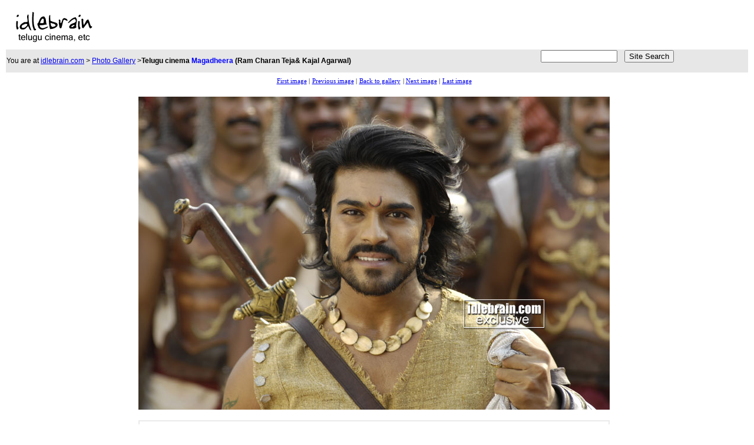

--- FILE ---
content_type: text/html
request_url: https://www.idlebrain.com/movie/photogallery/magadheera/pages/image014.html
body_size: 1875
content:
<html>
<head>
<title>Magadheera photo gallery - Telugu cinema - Ram Charan Teja&amp; Kajal Agarwal</title>
<meta name="generator" content="Extreme Thumbnail Generator (http://www.exisoftware.com)">


<style type="text/css">
td.menuitem	{
	background-color: white;
	font-family: Tahoma;
	font-size: 8pt;
	color: black;
	}
.style1 {font-family: Arial, Helvetica, sans-serif}
.style3 {font-family: Arial, Helvetica, sans-serif; font-size: 12px; }
.style6 {color: #0000FF}
.style8 {color: #000000}
</style>
</head>

<body bgcolor="white">
<center>
<table width="100%" border="0">
  <tr>
    <td><a href="https://www.idlebrain.com"><img src="https://www.idlebrain.com/images3/ibwhite.gif" alt="Idlebrain.com" width="160" height="70" border="0"></a></td>
    <td><script type="text/javascript"><!--
google_ad_client = "pub-8863718752049739";
google_ad_width = 468;
google_ad_height = 60;
google_ad_format = "468x60_as";
google_ad_type = "text_image";
google_ad_channel ="0631783552";
//--></script>
        <script type="text/javascript" src="https://pagead2.googlesyndication.com/pagead/show_ads.js">
    </script>    </td>
    <td><script type="text/javascript"><!--
google_ad_client = "pub-8863718752049739";
google_ad_width = 234;
google_ad_height = 60;
google_ad_format = "234x60_as";
google_ad_type = "text_image";
google_ad_channel ="0631783552";
//--></script>
        <script type="text/javascript" src="https://pagead2.googlesyndication.com/pagead/show_ads.js">
    </script>    </td>
  </tr>
  <tr>
    <td colspan="3" bgcolor="e7e7e7"><table width="100%" border="0" cellspacing="0" cellpadding="0">
      <tr>
        <td><span class="style3">You are at <a href="https://www.idlebrain.com/index.html">idlebrain.com</a> &gt; <a href="https://www.idlebrain.com/movie/photogallery/index.html">Photo Gallery</a> &gt;<strong>Telugu cinema <span class="style6"><strong><strong>Magadheera<span class="style8"> (Ram Charan Teja&amp; Kajal Agarwal)</span></strong></strong></span></strong></span></td>
        <td><form method="get" action="http://idlebrain.com/search.html" target="_top">
            <input type=hidden name=cfeed value=tw;SU:www.idlebrain.com;TB:0;GP:0;PBG:1;>
            <input type=hidden name=client value="idlebrain.com" >
            <input type=hidden name=site value="idlebrain.com" checked >
            <input type=text size=20 style="width:130px;" name="q" id="q"  >
          &nbsp;
          <input name="submit" type=submit value="Site Search">
        </form></td>
      </tr>
    </table></td>
  </tr>
  <tr>
    <td colspan="3"><table width="100%" border="0">
      <tr>
        <td width="120" valign="top">
        <!-- -------------- Advertising.com ------ Idlebrain - IdleBrain -
Skys-216404 ------------ -->
<SCRIPT TYPE='text/javascript'>
var ACE_AR = {Site: '216404', Size: '120600'};
</SCRIPT>
<SCRIPT TYPE='text/javascript' SRC="https://uac.advertising.com/wrapper/aceUAC.js"></SCRIPT>

<!-- ---------- Copyright 2007, Advertising.com ---------- -->
        </td>
        <td><div align="center"> <table border="0" style="background-color: white">
	<tr>
		<td align="center" valign="middle" class="menuitem" nowrap>
			<a href="image000.html">First image</a>&nbsp;|
		</td>
		<td align="center" valign="middle" class="menuitem" nowrap>
			<a href="image013.html">Previous image</a>&nbsp;|
		</td>
		<td align="center" valign="middle" class="menuitem" nowrap>
			<a href="../index.html#thumbsrow5">Back to gallery</a>
		</td>
		<td align="center" valign="middle" class="menuitem" nowrap>
			|&nbsp;<a href="image015.html">Next image</a>&nbsp;|
		</td>
		<td align="center" valign="middle" class="menuitem" nowrap>
			<a href="image025.html">Last image</a>
		</td>
	</tr>
</table>
 <br>
              <img src="../images/magadheera15.jpg" border="0"> <br>
              <br>
              <table style="background-color: #EAEAEA;" cellspacing=2 cellpadding=5 width="800">
                <tr>
                  <td align="center" style="background-color: White;"><span style="font-family: 'Tahoma'; font-size: 10pt; color: Black; font-weight: bold; "></span></td>
                </tr>
              </table>
          <br>
          <table border="0" style="background-color: white">
	<tr>
		<td align="center" valign="middle" class="menuitem" nowrap>
			<a href="image000.html">First image</a>&nbsp;|
		</td>
		<td align="center" valign="middle" class="menuitem" nowrap>
			<a href="image013.html">Previous image</a>&nbsp;|
		</td>
		<td align="center" valign="middle" class="menuitem" nowrap>
			<a href="../index.html#thumbsrow5">Back to gallery</a>
		</td>
		<td align="center" valign="middle" class="menuitem" nowrap>
			|&nbsp;<a href="image015.html">Next image</a>&nbsp;|
		</td>
		<td align="center" valign="middle" class="menuitem" nowrap>
			<a href="image025.html">Last image</a>
		</td>
	</tr>
</table>
 </div></td>
        <td width="130" align="right" valign="top"><script type="text/javascript"><!--
google_ad_client = "pub-8863718752049739";
google_ad_width = 120;
google_ad_height = 600;
google_ad_format = "120x600_as";
google_ad_type = "text_image";
google_ad_channel ="2834072471";
//--></script>
            <script type="text/javascript" src="https://pagead2.googlesyndication.com/pagead/show_ads.js">
          </script>        </td>
      </tr>
    </table>
      <br></td>
    </tr>
  <tr>
    <td colspan="3">
	<div align="center">

	<!-- BEGIN STANDARD TAG - 728 x 90 - ROS: Run-of-site - DO NOT MODIFY -->
<SCRIPT TYPE="text/javascript" SRC="https://content.cpxinteractive.com/rmtag3.js"></SCRIPT>
<SCRIPT language="JavaScript">
var rm_host = "http://adserving.cpxinteractive.com";
var rm_section_id = 95705;

rmShowAd("728x90");
</SCRIPT>
<!-- END TAG -->
	</div>
	</td>
  </tr>
  <tr>
    <td colspan="3"><div align="center"><span class="style3"><a href="https://www.idlebrain.com/privacy.html">Privacy Policy</a> | <a href="https://www.idlebrain.com/disclaimer.html">Disclaimer</a> | Copyright 1999 - 2009 Idlebrain.com.  All rights reserved</span>
	    <script src="https://www.google-analytics.com/urchin.js" type="text/javascript">
</script>
<script type="text/javascript">
_uacct = "UA-433541-1";
urchinTracker();
</script>

	</div></td>
  </tr>
</table>
</center>
<script defer src="https://static.cloudflareinsights.com/beacon.min.js/vcd15cbe7772f49c399c6a5babf22c1241717689176015" integrity="sha512-ZpsOmlRQV6y907TI0dKBHq9Md29nnaEIPlkf84rnaERnq6zvWvPUqr2ft8M1aS28oN72PdrCzSjY4U6VaAw1EQ==" data-cf-beacon='{"version":"2024.11.0","token":"59614ea53af740c18bfbea3e82e2a748","r":1,"server_timing":{"name":{"cfCacheStatus":true,"cfEdge":true,"cfExtPri":true,"cfL4":true,"cfOrigin":true,"cfSpeedBrain":true},"location_startswith":null}}' crossorigin="anonymous"></script>
</body>
</html>



--- FILE ---
content_type: text/html; charset=utf-8
request_url: https://www.google.com/recaptcha/api2/aframe
body_size: 267
content:
<!DOCTYPE HTML><html><head><meta http-equiv="content-type" content="text/html; charset=UTF-8"></head><body><script nonce="QDfh4NMWKsMZvkdH_1JKMg">/** Anti-fraud and anti-abuse applications only. See google.com/recaptcha */ try{var clients={'sodar':'https://pagead2.googlesyndication.com/pagead/sodar?'};window.addEventListener("message",function(a){try{if(a.source===window.parent){var b=JSON.parse(a.data);var c=clients[b['id']];if(c){var d=document.createElement('img');d.src=c+b['params']+'&rc='+(localStorage.getItem("rc::a")?sessionStorage.getItem("rc::b"):"");window.document.body.appendChild(d);sessionStorage.setItem("rc::e",parseInt(sessionStorage.getItem("rc::e")||0)+1);localStorage.setItem("rc::h",'1768823221778');}}}catch(b){}});window.parent.postMessage("_grecaptcha_ready", "*");}catch(b){}</script></body></html>